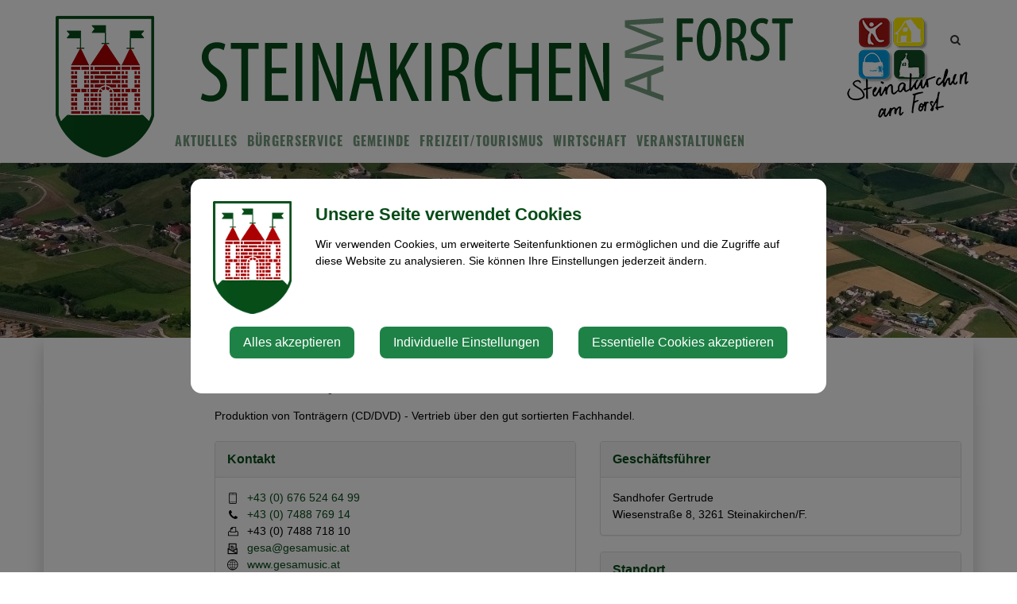

--- FILE ---
content_type: text/html; charset=UTF-8
request_url: https://steinakirchen-forst.gv.at/wirtschaft/company/gesa-musikproduktion
body_size: 7945
content:
<!doctype html>
<html class="no-js" lang="de-AT">
<head>
    <meta charset="utf-8">
    <meta http-equiv="X-UA-Compatible" content="IE=edge">
    <title>Wirtschaft | Steinakirchen am Forst</title>
    <meta name="description" content="">
    <meta name="viewport" content="width=device-width, initial-scale=1">
        <link rel="canonical" href="https://steinakirchen-forst.gv.at/wirtschaft/company/gesa-musikproduktion">
        
            <meta http-equiv="Content-Security-Policy" content="script-src blob: 'self' 'unsafe-eval' 'unsafe-inline' https://cdn.jsdelivr.net https://fonts.gemeindeserver.net login.gemeindeserver.net   ">
    <meta http-equiv="Content-Security-Policy" content="frame-src   ">
            
            <link rel="stylesheet" href="https://login.gemeindeserver.net/css/cookie-settings.css?v=2.0.4" type="text/css"/>
    <script src="https://login.gemeindeserver.net/js/js.cookie.min.js"></script>
    <script src="https://login.gemeindeserver.net/js/cookie-settings.js?v=2.2.1"></script>
        
                <script type="text/javascript">
                        var mycookies;
            document.onreadystatechange = function () {
                if (document.readyState === "interactive") {
                    mycookies = CookieSettings(
                            {
                                text:'<div class="row"><div class="col-xs-12 col-sm-2"><img src="//steinakirchen-forst.gv.at/css/images/wappen.png"></div><div class="col-xs-12 col-sm-10"><h1>Unsere Seite verwendet Cookies</h1><p>Wir verwenden Cookies, um erweiterte Seitenfunktionen zu ermöglichen und die Zugriffe auf diese Website zu analysieren. Sie können Ihre Einstellungen jederzeit ändern.</p></div></div>',
								details:2,
                                blockwrapper:{
                                    privacyurl:'https://steinakirchen-forst.gv.at/datenschutz'
                                },
                                configscripts: [
                                    {
                                        id:4,
                                        label: 'Wetter von weatherwidget.io',
                                        cookieid: 'weatherwidget_io'
                                    }
                                ]
                            }
                    );
                }
            };
        </script>
        
            
            <link rel="stylesheet" href="//steinakirchen-forst.gv.at/css/gemser.css?v=202601212019" type="text/css"/>
            <link href='//fonts.gemeindeserver.net/css?family=Oswald:700,400' rel='stylesheet' type='text/css'>
        <script>
        !function(){function g(){if(!e&&(e=!0,f)){for(var a=0;a<f.length;a++)f[a].call(window,[]);f=[]}}function h(a){var b=window.onload;"function"!=typeof window.onload?window.onload=a:window.onload=function(){b&&b(),a()}}function i(){if(!d){if(d=!0,document.addEventListener&&!c.opera&&document.addEventListener("DOMContentLoaded",g,!1),c.msie&&window==top&&function(){if(!e){try{document.documentElement.doScroll("left")}catch(a){return void setTimeout(arguments.callee,0)}g()}}(),c.opera&&document.addEventListener("DOMContentLoaded",function(){if(!e){for(var a=0;a<document.styleSheets.length;a++)if(document.styleSheets[a].disabled)return void setTimeout(arguments.callee,0);g()}},!1),c.safari){var a;!function(){if(!e){if("loaded"!=document.readyState&&"complete"!=document.readyState)return void setTimeout(arguments.callee,0);if(void 0===a){for(var b=document.getElementsByTagName("link"),c=0;c<b.length;c++)"stylesheet"==b[c].getAttribute("rel")&&a++;var d=document.getElementsByTagName("style");a+=d.length}return document.styleSheets.length!=a?void setTimeout(arguments.callee,0):void g()}}()}h(g)}}var a=window.DomReady={},b=navigator.userAgent.toLowerCase(),c={version:(b.match(/.+(?:rv|it|ra|ie)[\/: ]([\d.]+)/)||[])[1],safari:/webkit/.test(b),opera:/opera/.test(b),msie:/msie/.test(b)&&!/opera/.test(b),mozilla:/mozilla/.test(b)&&!/(compatible|webkit)/.test(b)},d=!1,e=!1,f=[];a.ready=function(a,b){i(),e?a.call(window,[]):f.push(function(){return a.call(window,[])})},i()}();
    </script>
</head>
    <body class="stretched no-transition">
            <div id="wrapper" class="clearfix">
                                        <header id="header" data-sticky-class="not-dark">
                            <div id="header-wrap">
                    <div class="container clearfix">
                        <div id="primary-menu-trigger"><i class="icon-reorder"></i></div>
                        <div id="logo">
                                                            <a href="//steinakirchen-forst.gv.at" class="standard-logo" title="Steinakirchen am Forst @ Gemeindeserver"><img
                                            src="//steinakirchen-forst.gv.at/css//images/wappen.png"
                                            alt="steinakirchen-forst.gv.at @ Gemeindeserver"></a>
                                <a href="http://steinakirchen-forst.gv.at" class="retina-logo" title="Steinakirchen am Forst @ Gemeindeserver"><img
                                            src="//steinakirchen-forst.gv.at/css//images/wappen.png"
                                            alt="Steinakirchen am Forst @ Gemeindeserver"></a>
                                                    </div>
                                                    <div id="top-search">
    <a href="#" id="top-search-trigger"><i class="icon-search3"></i><i class="icon-line-cross"></i><span class="sr-only">Site search toggle</span></a>
    <form method="GET" action="https://login.gemeindeserver.net/sitesearch" accept-charset="UTF-8" class="searchform">
    <label for="searchq" class="sr-only">Search</label>
    <input name="q" class="form-control" id="searchq" value="" placeholder="Suchbegriff..." type="text" style="height:100px; background-color: #ffffff">
        <input type="hidden" name="client" value="52" />
                        <input type="hidden" name="seo" value="true" />
            </form>
</div>

<!-- frontend search  -->
<script>
DomReady.ready(function() {
    $(".searchform").on('submit',function (event) {
        var form = $(this);
        $('#content .container').html('');
        var target = $('#content .container').first();

        if(form.valid()){
            // check
            $.ajax({
                type: "GET",
                url: form.attr('action'),
                data: form.serialize(), // serializes the form's elements.
                success: function (data) {
                    if(data['status'] === 'success') {
                        target.html(data['message']);
                        sessionStorage.setItem('lastsearch',data['message']);
                        $('html, body').animate({
                            scrollTop: target.offset().top-80
                        }, 500);
                    } else if(data['status'] === 'failed') {
                        alert(data['message']);
                    } else if(data['status'] === 'notpassed') {
                        alert('wrong captcha');
                    }
                }
            });
        }
        event.preventDefault();

        document.location.hash = '#q='+form.find('#searchq').val();
        return false; // avoid to execute the actual submit of the form.
    });

    if(document.location.hash.match(/#q=/)){
        var hash = document.location.hash;
        var query = hash.replace("#q=","");
        $('#searchq').val(query);
        $('#content .container').html('');
        $('#content .container').first().html(sessionStorage.getItem('lastsearch'));
    }
});
</script>
<!-- frontend search -->                                                                                                            <nav id="primary-menu" aria-label="Haupt">
    <ul>
                                    <li  >
                    <a  href="//steinakirchen-forst.gv.at/aktuelles">
                        Aktuelles
                    </a>
                                            <a href="#" class="subhandle">
                            <i class="icon icon-arrow-down2"></i>
                            <span class="sr-only">Aktuelles (Menu toggle)</span>
                        </a>
                        <ul>
                                                                                                <li  >
                                        <a  href="//steinakirchen-forst.gv.at/amtstafel">Amtstafel</a>
                                    </li>
                                                                                                                                <li  >
                                        <a  href="//steinakirchen-forst.gv.at/neuigkeiten">Neuigkeiten</a>
                                    </li>
                                                                                                                                <li  >
                                        <a  href="//steinakirchen-forst.gv.at/emil">EMIL</a>
                                    </li>
                                                                                                                                <li  >
                                        <a target="_blank" href="//steinakirchen-forst.gv.at/glasfaser-in-steinakirchen-teil-2">Glasfaser in Steinakirchen - Teil 2</a>
                                    </li>
                                                                                                                                <li  >
                                        <a  href="//steinakirchen-forst.gv.at/gemeindeinformation">Gemeindeinformation</a>
                                    </li>
                                                                                                                                <li  >
                                        <a  href="//steinakirchen-forst.gv.at/fundamt">Fundamt</a>
                                    </li>
                                                                                                                                <li  >
                                        <a  href="//steinakirchen-forst.gv.at/topothek">Topothek</a>
                                    </li>
                                                                                                                                <li  >
                                        <a  href="//steinakirchen-forst.gv.at/volksbegehren">Volksbegehren</a>
                                    </li>
                                                                                                                                <li  >
                                        <a  href="//steinakirchen-forst.gv.at/kirtag">Kirtag</a>
                                    </li>
                                                                                                                                <li  >
                                        <a  href="//steinakirchen-forst.gv.at/linksadressen">
                                            Links/Adressen
                                        </a>
                                                                                    <a href="#" class="subhandle">
                                                <i class="icon icon-arrow-down2"></i>
                                                <span class="sr-only">Links/Adressen (Menu toggle)</span>
                                            </a>
                                            <ul>
                                                                                                                                                            <li  >
                                                            <a  href="//steinakirchen-forst.gv.at/notruf-notfallnummern">Notruf & Notfallnummern</a>
                                                        </li>
                                                    
                                                                                                                                                            <li  >
                                                            <a  href="http://www.akvorort.at/">AK Niederösterreich</a>
                                                        </li>
                                                    
                                                                                                                                                            <li  >
                                                            <a  href="//steinakirchen-forst.gv.at/umwelt">Umwelt</a>
                                                        </li>
                                                    
                                                                                            </ul>
                                                                            </li>
                                                                                                                                <li  >
                                        <a  href="//steinakirchen-forst.gv.at/gemeindeamt">Kontakt</a>
                                    </li>
                                                                                    </ul>
                                    </li>
                                                <li  >
                    <a  href="//steinakirchen-forst.gv.at/buergerservice">
                        Bürgerservice
                    </a>
                                            <a href="#" class="subhandle">
                            <i class="icon icon-arrow-down2"></i>
                            <span class="sr-only">Bürgerservice (Menu toggle)</span>
                        </a>
                        <ul>
                                                                                                <li  >
                                        <a  href="//steinakirchen-forst.gv.at/amtssignatur">Amtssignatur</a>
                                    </li>
                                                                                                                                <li  >
                                        <a  href="//steinakirchen-forst.gv.at/aemter-und-behoerden">Ämter und Behörden</a>
                                    </li>
                                                                                                                                <li  >
                                        <a  href="//steinakirchen-forst.gv.at/abgaben">Abgaben</a>
                                    </li>
                                                                                                                                <li  >
                                        <a  href="//steinakirchen-forst.gv.at/bauenwohnen">Bauen/Wohnen</a>
                                    </li>
                                                                                                                                <li  >
                                        <a  href="//steinakirchen-forst.gv.at/foerderungen">Förderungen</a>
                                    </li>
                                                                                                                                <li  >
                                        <a  href="//steinakirchen-forst.gv.at/finanz-online">Finanz-Online</a>
                                    </li>
                                                                                                                                <li  >
                                        <a  href="//steinakirchen-forst.gv.at/e-formulare">
                                            E-Formulare
                                        </a>
                                                                                    <a href="#" class="subhandle">
                                                <i class="icon icon-arrow-down2"></i>
                                                <span class="sr-only">E-Formulare (Menu toggle)</span>
                                            </a>
                                            <ul>
                                                                                                                                                            <li  >
                                                            <a  href="//steinakirchen-forst.gv.at/strafregisterbescheinigung-online-7">Strafregisterbescheinigung Online</a>
                                                        </li>
                                                    
                                                                                            </ul>
                                                                            </li>
                                                                                                                                <li  >
                                        <a target="_blank" href="//steinakirchen-forst.gv.at/gesundheit-und-soziales">
                                            Gesundheit und Soziales
                                        </a>
                                                                                    <a href="#" class="subhandle">
                                                <i class="icon icon-arrow-down2"></i>
                                                <span class="sr-only">Gesundheit und Soziales (Menu toggle)</span>
                                            </a>
                                            <ul>
                                                                                                                                                            <li  >
                                                            <a  href="//steinakirchen-forst.gv.at/aerztedienste">Ärztedienste</a>
                                                        </li>
                                                    
                                                                                                                                                            <li  >
                                                            <a  href="//steinakirchen-forst.gv.at/apotheke">Apotheke</a>
                                                        </li>
                                                    
                                                                                                                                                            <li  >
                                                            <a  href="//steinakirchen-forst.gv.at/gemeindepflege">Gemeindepflege</a>
                                                        </li>
                                                    
                                                                                                                                                            <li  >
                                                            <a  href="//steinakirchen-forst.gv.at/rotes-kreuz">Rotes Kreuz</a>
                                                        </li>
                                                    
                                                                                                                                                            <li  >
                                                            <a  href="//steinakirchen-forst.gv.at/gesunde-gemeinde-2">Gesunde Gemeinde</a>
                                                        </li>
                                                    
                                                                                                                                                            <li  >
                                                            <a  href="//steinakirchen-forst.gv.at/hilfswerk">Hilfswerk</a>
                                                        </li>
                                                    
                                                                                                                                                            <li  >
                                                            <a  href="//steinakirchen-forst.gv.at/private-dienstleistungen">Private Dienstleistungen</a>
                                                        </li>
                                                    
                                                                                                                                                            <li  >
                                                            <a  href="//steinakirchen-forst.gv.at/tagesmuetter">Tagesmütter</a>
                                                        </li>
                                                    
                                                                                                                                                            <li  >
                                                            <a  href="//steinakirchen-forst.gv.at/frauenberatung-jusy">Frauenberatung & Jusy</a>
                                                        </li>
                                                    
                                                                                            </ul>
                                                                            </li>
                                                                                                                                <li  >
                                        <a  href="//steinakirchen-forst.gv.at/lebenslagen">
                                            Lebenslagen
                                        </a>
                                                                                    <a href="#" class="subhandle">
                                                <i class="icon icon-arrow-down2"></i>
                                                <span class="sr-only">Lebenslagen (Menu toggle)</span>
                                            </a>
                                            <ul>
                                                                                                                                                            <li  >
                                                            <a  href="//steinakirchen-forst.gv.at/alleinerziehung">Alleinerziehung</a>
                                                        </li>
                                                    
                                                                                                                                                            <li  >
                                                            <a  href="//steinakirchen-forst.gv.at/an-abmeldung-wohnsitzes">An-/Abmeldung Wohnsitzes</a>
                                                        </li>
                                                    
                                                                                                                                                            <li  >
                                                            <a  href="//steinakirchen-forst.gv.at/arten-von-beschaeftigung">Arten von Beschäftigung</a>
                                                        </li>
                                                    
                                                                                                                                                            <li  >
                                                            <a  href="//steinakirchen-forst.gv.at/aufenthalt-in-oesterreich">Aufenthalt in Österreich</a>
                                                        </li>
                                                    
                                                                                                                                                            <li  >
                                                            <a  href="//steinakirchen-forst.gv.at/bauen">Bauen</a>
                                                        </li>
                                                    
                                                                                                                                                            <li  >
                                                            <a  href="//steinakirchen-forst.gv.at/behinderungen">Behinderungen</a>
                                                        </li>
                                                    
                                                                                                                                                            <li  >
                                                            <a  href="//steinakirchen-forst.gv.at/erben-und-vererben">Erben und Vererben</a>
                                                        </li>
                                                    
                                                                                                                                                            <li  >
                                                            <a  href="//steinakirchen-forst.gv.at/fuehrerschein">Führerschein</a>
                                                        </li>
                                                    
                                                                                                                                                            <li  >
                                                            <a  href="//steinakirchen-forst.gv.at/geburt">Geburt</a>
                                                        </li>
                                                    
                                                                                                                                                            <li  >
                                                            <a  href="//steinakirchen-forst.gv.at/gesetzliche-neuerungen">Gesetzliche Neuerungen</a>
                                                        </li>
                                                    
                                                                                                                                                            <li  >
                                                            <a  href="//steinakirchen-forst.gv.at/gewalt-in-der-familie">Gewalt in der Familie</a>
                                                        </li>
                                                    
                                                                                                                                                            <li  >
                                                            <a  href="//steinakirchen-forst.gv.at/grundbuch">Grundbuch</a>
                                                        </li>
                                                    
                                                                                                                                                            <li  >
                                                            <a  href="//steinakirchen-forst.gv.at/heirat">Heirat</a>
                                                        </li>
                                                    
                                                                                                                                                            <li  >
                                                            <a  href="//steinakirchen-forst.gv.at/jobs">Jobs</a>
                                                        </li>
                                                    
                                                                                                                                                            <li  >
                                                            <a  href="//steinakirchen-forst.gv.at/kinderbetreuung">Kinderbetreuung</a>
                                                        </li>
                                                    
                                                                                                                                                            <li  >
                                                            <a  href="//steinakirchen-forst.gv.at/kfz">KFZ</a>
                                                        </li>
                                                    
                                                                                                                                                            <li  >
                                                            <a  href="//steinakirchen-forst.gv.at/pension">Pension</a>
                                                        </li>
                                                    
                                                                                                                                                            <li  >
                                                            <a  href="//steinakirchen-forst.gv.at/personalausweis">Personalausweis</a>
                                                        </li>
                                                    
                                                                                                                                                            <li  >
                                                            <a  href="//steinakirchen-forst.gv.at/pflege">Pflege</a>
                                                        </li>
                                                    
                                                                                                                                                            <li  >
                                                            <a  href="//steinakirchen-forst.gv.at/reisepass">Reisepass</a>
                                                        </li>
                                                    
                                                                                                                                                            <li  >
                                                            <a  href="//steinakirchen-forst.gv.at/erwachsenenvertretung">Erwachsenenvertretung</a>
                                                        </li>
                                                    
                                                                                                                                                            <li  >
                                                            <a  href="//steinakirchen-forst.gv.at/scheidung">Scheidung</a>
                                                        </li>
                                                    
                                                                                                                                                            <li  >
                                                            <a  href="//steinakirchen-forst.gv.at/staatsbuergerschaft">Staatsbürgerschaft</a>
                                                        </li>
                                                    
                                                                                                                                                            <li  >
                                                            <a  href="//steinakirchen-forst.gv.at/strafregister">Strafregister</a>
                                                        </li>
                                                    
                                                                                                                                                            <li  >
                                                            <a  href="//steinakirchen-forst.gv.at/titel-und-auszeichnungen">Titel und Auszeichnungen</a>
                                                        </li>
                                                    
                                                                                                                                                            <li  >
                                                            <a  href="//steinakirchen-forst.gv.at/todesfall">Todesfall</a>
                                                        </li>
                                                    
                                                                                                                                                            <li  >
                                                            <a  href="//steinakirchen-forst.gv.at/umzug">Umzug</a>
                                                        </li>
                                                    
                                                                                                                                                            <li  >
                                                            <a  href="//steinakirchen-forst.gv.at/vereine-1">Vereine</a>
                                                        </li>
                                                    
                                                                                                                                                            <li  >
                                                            <a  href="//steinakirchen-forst.gv.at/wahlen">Wahlen</a>
                                                        </li>
                                                    
                                                                                                                                                            <li  >
                                                            <a  href="//steinakirchen-forst.gv.at/wohnen">Wohnen</a>
                                                        </li>
                                                    
                                                                                            </ul>
                                                                            </li>
                                                                                                                                <li  >
                                        <a  href="//steinakirchen-forst.gv.at/bildungsangebote">Bildungsangebote</a>
                                    </li>
                                                                                                                                <li  >
                                        <a  href="//steinakirchen-forst.gv.at/job-boerse">Job Börse</a>
                                    </li>
                                                                                                                                <li  >
                                        <a  href="//steinakirchen-forst.gv.at/muellabfuhr">Müllabfuhr</a>
                                    </li>
                                                                                                                                <li  >
                                        <a  href="//steinakirchen-forst.gv.at/verkehr-mobilitaet">
                                            Verkehr & Mobilität
                                        </a>
                                                                                    <a href="#" class="subhandle">
                                                <i class="icon icon-arrow-down2"></i>
                                                <span class="sr-only">Verkehr & Mobilität (Menu toggle)</span>
                                            </a>
                                            <ul>
                                                                                                                                                            <li  >
                                                            <a  href="//steinakirchen-forst.gv.at/autoverkehr">Autoverkehr</a>
                                                        </li>
                                                    
                                                                                                                                                            <li  >
                                                            <a  href="//steinakirchen-forst.gv.at/bahnschifffahrt">Bahn/Schifffahrt</a>
                                                        </li>
                                                    
                                                                                                                                                            <li  >
                                                            <a  href="//steinakirchen-forst.gv.at/fahrgemeinschaften">Fahrgemeinschaften</a>
                                                        </li>
                                                    
                                                                                                                                                            <li  >
                                                            <a  href="//steinakirchen-forst.gv.at/oeffentlicher-verkehr">Öffentlicher Verkehr</a>
                                                        </li>
                                                    
                                                                                                                                                            <li  >
                                                            <a  href="//steinakirchen-forst.gv.at/park-ride">Park & Ride</a>
                                                        </li>
                                                    
                                                                                                                                                            <li  >
                                                            <a  href="//steinakirchen-forst.gv.at/radfahren">Radfahren</a>
                                                        </li>
                                                    
                                                                                                                                                            <li  >
                                                            <a  href="//steinakirchen-forst.gv.at/zu-fuss-unterwegs">Zu Fuß unterwegs</a>
                                                        </li>
                                                    
                                                                                                                                                            <li  >
                                                            <a  href="//steinakirchen-forst.gv.at/ortsplan">Ortsplan</a>
                                                        </li>
                                                    
                                                                                            </ul>
                                                                            </li>
                                                                                                                                <li  >
                                        <a  href="//steinakirchen-forst.gv.at/vor-schnupperticket">VOR Schnupperticket</a>
                                    </li>
                                                                                                                                <li  >
                                        <a  href="//steinakirchen-forst.gv.at/hundehaltung">Hundehaltung</a>
                                    </li>
                                                                                                                                <li  >
                                        <a  href="//steinakirchen-forst.gv.at/zivilschutz">Zivilschutz</a>
                                    </li>
                                                                                    </ul>
                                    </li>
                                                <li  >
                    <a  href="//steinakirchen-forst.gv.at/gemeinde">
                        Gemeinde
                    </a>
                                            <a href="#" class="subhandle">
                            <i class="icon icon-arrow-down2"></i>
                            <span class="sr-only">Gemeinde (Menu toggle)</span>
                        </a>
                        <ul>
                                                                                                <li  >
                                        <a  href="//steinakirchen-forst.gv.at/ueber-die-gemeinde">
                                            Über die Gemeinde
                                        </a>
                                                                                    <a href="#" class="subhandle">
                                                <i class="icon icon-arrow-down2"></i>
                                                <span class="sr-only">Über die Gemeinde (Menu toggle)</span>
                                            </a>
                                            <ul>
                                                                                                                                                            <li  >
                                                            <a  href="//steinakirchen-forst.gv.at/sehenswertes">
                                                                Sehenswertes
                                                            </a>
                                                                                                                            <a href="#" class="subhandle">
                                                                    <i class="icon icon-arrow-down2"></i>
                                                                    <span class="sr-only">Sehenswertes (Menu toggle)</span>
                                                                </a>
                                                                <ul>
                                                                                                                                            <li  >
                                                                            <a  href="//steinakirchen-forst.gv.at/sonnwendkreis">Sonnwendkreis</a>
                                                                        </li>
                                                                                                                                            <li  >
                                                                            <a  href="//steinakirchen-forst.gv.at/kirche">Kirche</a>
                                                                        </li>
                                                                                                                                            <li  >
                                                                            <a  href="//steinakirchen-forst.gv.at/pranger">Pranger</a>
                                                                        </li>
                                                                                                                                            <li  >
                                                                            <a  href="//steinakirchen-forst.gv.at/steinursch">Steinursch</a>
                                                                        </li>
                                                                                                                                            <li  >
                                                                            <a  href="//steinakirchen-forst.gv.at/heiligenbrunn-kapelle">Heiligenbrunn-Kapelle</a>
                                                                        </li>
                                                                                                                                    </ul>
                                                                                                                    </li>
                                                    
                                                                                                                                                            <li  >
                                                            <a  href="//steinakirchen-forst.gv.at/zahlen-fakten">
                                                                Zahlen & Fakten
                                                            </a>
                                                                                                                            <a href="#" class="subhandle">
                                                                    <i class="icon icon-arrow-down2"></i>
                                                                    <span class="sr-only">Zahlen & Fakten (Menu toggle)</span>
                                                                </a>
                                                                <ul>
                                                                                                                                            <li  >
                                                                            <a target="_blank" href="//steinakirchen-forst.gv.at/rechnungsabschluss-voranschlag">Rechnungsabschluss Voranschlag</a>
                                                                        </li>
                                                                                                                                            <li  >
                                                                            <a  href="//steinakirchen-forst.gv.at/wasserbefund">Wasserbefund</a>
                                                                        </li>
                                                                                                                                            <li  >
                                                                            <a  href="//steinakirchen-forst.gv.at/energieausweise-fuer-ebn">Energieausweise für EBN</a>
                                                                        </li>
                                                                                                                                    </ul>
                                                                                                                    </li>
                                                    
                                                                                            </ul>
                                                                            </li>
                                                                                                                                <li  >
                                        <a  href="//steinakirchen-forst.gv.at/gemeindeamt">
                                            Gemeindeamt
                                        </a>
                                                                                    <a href="#" class="subhandle">
                                                <i class="icon icon-arrow-down2"></i>
                                                <span class="sr-only">Gemeindeamt (Menu toggle)</span>
                                            </a>
                                            <ul>
                                                                                                                                                            <li  >
                                                            <a  href="//steinakirchen-forst.gv.at/buergermeister">Bürgermeister</a>
                                                        </li>
                                                    
                                                                                                                                                            <li  >
                                                            <a  href="//steinakirchen-forst.gv.at/mitarbeiter">Mitarbeiter</a>
                                                        </li>
                                                    
                                                                                                                                                            <li  >
                                                            <a  href="//steinakirchen-forst.gv.at/bauhof">Bauhof</a>
                                                        </li>
                                                    
                                                                                            </ul>
                                                                            </li>
                                                                                                                                <li  >
                                        <a  href="//steinakirchen-forst.gv.at/gemeinderat">
                                            Gemeinderat
                                        </a>
                                                                                    <a href="#" class="subhandle">
                                                <i class="icon icon-arrow-down2"></i>
                                                <span class="sr-only">Gemeinderat (Menu toggle)</span>
                                            </a>
                                            <ul>
                                                                                                                                                            <li  >
                                                            <a  href="//steinakirchen-forst.gv.at/sitzungsprotokolle">Sitzungsprotokolle</a>
                                                        </li>
                                                    
                                                                                            </ul>
                                                                            </li>
                                                                                                                                <li  >
                                        <a  href="//steinakirchen-forst.gv.at/gemeindeeinrichtungen">
                                            Gemeindeeinrichtungen
                                        </a>
                                                                                    <a href="#" class="subhandle">
                                                <i class="icon icon-arrow-down2"></i>
                                                <span class="sr-only">Gemeindeeinrichtungen (Menu toggle)</span>
                                            </a>
                                            <ul>
                                                                                                                                                            <li  >
                                                            <a  href="//steinakirchen-forst.gv.at/tbe-gruppe-kunterbunt">TBE - Gruppe Kunterbunt</a>
                                                        </li>
                                                    
                                                                                                                                                            <li  >
                                                            <a  href="//steinakirchen-forst.gv.at/kindergarten">Kindergarten</a>
                                                        </li>
                                                    
                                                                                                                                                            <li  >
                                                            <a  href="//steinakirchen-forst.gv.at/schulen">Schulen</a>
                                                        </li>
                                                    
                                                                                                                                                            <li  >
                                                            <a  href="//steinakirchen-forst.gv.at/ferienbetreuung">Ferienbetreuung</a>
                                                        </li>
                                                    
                                                                                                                                                            <li  >
                                                            <a  href="//steinakirchen-forst.gv.at/ferienprogramm">Ferienprogramm</a>
                                                        </li>
                                                    
                                                                                                                                                            <li  >
                                                            <a  href="//steinakirchen-forst.gv.at/festsaal-der-marktgemeinde">Festsaal der Marktgemeinde</a>
                                                        </li>
                                                    
                                                                                                                                                            <li  >
                                                            <a  href="//steinakirchen-forst.gv.at/freiwillige-feuerwehr">Freiwillige Feuerwehr</a>
                                                        </li>
                                                    
                                                                                                                                                            <li  >
                                                            <a  href="//steinakirchen-forst.gv.at/altes-rathaus">altes Rathaus</a>
                                                        </li>
                                                    
                                                                                            </ul>
                                                                            </li>
                                                                                                                                <li  >
                                        <a target="_blank" href="https://pfarre-steinakirchen.at/">Pfarre</a>
                                    </li>
                                                                                                                                <li  >
                                        <a  href="//steinakirchen-forst.gv.at/ortsplan-3">Ortsplan</a>
                                    </li>
                                                                                                                                <li  >
                                        <a  href="//steinakirchen-forst.gv.at/politik">Politik</a>
                                    </li>
                                                                                                                                <li  >
                                        <a  href="//steinakirchen-forst.gv.at/datenschutz">Datenschutz</a>
                                    </li>
                                                                                    </ul>
                                    </li>
                                                <li  >
                    <a  href="//steinakirchen-forst.gv.at/freizeittourismus">
                        Freizeit/Tourismus
                    </a>
                                            <a href="#" class="subhandle">
                            <i class="icon icon-arrow-down2"></i>
                            <span class="sr-only">Freizeit/Tourismus (Menu toggle)</span>
                        </a>
                        <ul>
                                                                                                <li  >
                                        <a  href="//steinakirchen-forst.gv.at/unterkuenfte">Unterkünfte </a>
                                    </li>
                                                                                                                                <li  >
                                        <a  href="//steinakirchen-forst.gv.at/ausflug-mit-dem-rad">Ausflug mit dem Rad</a>
                                    </li>
                                                                                                                                <li  >
                                        <a  href="//steinakirchen-forst.gv.at/wanderwege">Wanderwege</a>
                                    </li>
                                                                                                                                <li  >
                                        <a  href="//steinakirchen-forst.gv.at/freibad">Freibad</a>
                                    </li>
                                                                                                                                <li  >
                                        <a  href="//steinakirchen-forst.gv.at/golf">Golf</a>
                                    </li>
                                                                                                                                <li  >
                                        <a  href="//steinakirchen-forst.gv.at/schloss-ernegg">Schloss Ernegg</a>
                                    </li>
                                                                                                                                <li  >
                                        <a  href="//steinakirchen-forst.gv.at/vereine">Vereine</a>
                                    </li>
                                                                                    </ul>
                                    </li>
                                                <li  class="active"  >
					<a  href="//steinakirchen-forst.gv.at/wirtschaft">Wirtschaft</a>
				</li>
                                                <li  >
					<a  href="//steinakirchen-forst.gv.at/veranstaltungen">Veranstaltungen</a>
				</li>
                        </ul>
</nav>
                                                                        </div>
                </div>
            </header>
                    <!-- page.header -->
    <section id="page-title" class="page-title-dark" style="padding: 110px 0; background-image: url('https://login.gemeindeserver.net/media/147249');  background-position: center center;">
        <div class="container clearfix">

        </div>
    </section>

            <section id="content">
        <div class="content-wrap">
            <div class="container clearfix">
                <div class="postcontent nobottommargin col_last clearfix">
                                        <!-- detail -->
<div class="company-detail single-post nobottommargin">
            <div class="entry clearfix">
	<div class="row">
						<div class="col-xs-12">
		
			<div class="entry-title">
				<h2>GESA Musikproduktion</h2>
			</div>

						Produktion von Tontr&auml;gern (CD/DVD) - Vertrieb &uuml;ber den gut sortierten Fachhandel.<br />
			<br />
						<div class="bottommargin">
			<div class="row">
				<div class="col-xs-12 col-sm-6">
										<div class="panel panel-default events-meta">
						<div class="panel-heading">
							<h3 class="panel-title">Kontakt</h3>
						</div>
						<div class="panel-body">
							<ul class="iconlist nobottommargin">
																	<li><i class="icon-phone2"></i><a href="tel:+436765246499">+43 (0) 676 524 64 99</a></li>
																										<li><i class="icon-phone3"></i><a href="tel:+43748876914">+43 (0) 7488 769 14</a></li>
																								<li><i class="icon-print"></i>+43 (0) 7488 718 10</li>
																								<li><i class="icon-email"></i><a href="mailto:gesa@gesamusic.at">gesa@gesamusic.at</a></li>
																								<li><i class="icon-world"></i><a href="http://www.gesamusic.at" target="_blank">www.gesamusic.at</a></li>
																							</ul>
						</div>
					</div>
					
					
						
					
																																																																																												</div>
				<div class="col-xs-12 col-sm-6">
											<div class="panel panel-default events-meta">
							<div class="panel-heading">
								<h3 class="panel-title">
                                                                    Gesch&auml;ftsf&uuml;hrer
                                                                </h3>
							</div>
							<div class="panel-body">
								Sandhofer Gertrude<br />
								Wiesenstra&szlig;e 8, 3261 Steinakirchen/F.<br />
							</div>
						</div>
																					<div class="panel panel-default events-meta">
							<div class="panel-heading">
								<h3 class="panel-title">Standort</h3>
							</div>
							<div class="panel-body">
								Wiesenstra&szlig;e 8<br />
								3261 Steinakirchen/F.

																	<br /><br />
									<a target="_blank" href="https://www.google.com/maps/dir//48.0719118,15.0466234/">
										<i class="fa fa-map"></i> Auf Google Maps anzeigen
									</a>
								                               
							</div>
						</div>
									</div>
			</div>
			</div>
		</div>
	</div>
		<div class="row bottommargin">
					           
	</div>
		
	
            <div class="row" data-lightbox="gallery">
            									<div class="col-xs-12 col-sm-6 col-md-3 col-lg-3">
						<div class="entry-image bottommargin ">
							<a data-lightbox="gallery-item" href="https://login.gemeindeserver.net/media/steinakirchen/1490865769-logogesa1.jpg" title="logogesa1.jpg">
								<img class="img-responsive image_fade" src="https://login.gemeindeserver.net/media/124818/small">
							</a>
						</div>
					</div>
				                    </div>
        
        
        
	<div class="si-share noborder clearfix bottommargin">
	<div>
		<a class="social-icon si-borderless si-facebook" rel="popup" href="https://www.facebook.com/sharer/sharer.php?u=https://steinakirchen-forst.gv.at/wirtschaft/company/gesa-musikproduktion" target="_blank">
			<i class="icon-facebook"></i>
			<i class="icon-facebook"></i>
            <span class="sr-only">Facebook share</span>
		</a>
		<a class="social-icon si-borderless si-twitter" href="https://twitter.com/intent/tweet?&url=https://steinakirchen-forst.gv.at/wirtschaft/company/gesa-musikproduktion" target="_blank">
			<i class="icon-twitter"></i>
			<i class="icon-twitter"></i>
            <span class="sr-only">Twitter share</span>
		</a>
		<!--<a class="social-icon si-borderless si-pinterest" href="#" target="_blank">
			<i class="icon-pinterest"></i>
			<i class="icon-pinterest"></i>
		</a>-->
		<!--<a class="social-icon si-borderless si-rss" href="#">
			<i class="icon-rss"></i>
			<i class="icon-rss"></i>
		</a>-->
		<a class="social-icon si-borderless si-email3" href="mailto:?subject=Sehen Sie sich diese Seite an&body=https://steinakirchen-forst.gv.at/wirtschaft/company/gesa-musikproduktion">
			<i class="icon-email3"></i>
			<i class="icon-email3"></i>
            <span class="sr-only">E-Mail share</span>
		</a>
	</div>
</div>	
	<div class="post-navigation clearfix">
		<div class="col_half nobottommargin">
			<a href="https://steinakirchen-forst.gv.at/wirtschaft">&lArr; zur&uuml;ck</a>
		</div>
	</div>
</div>
            </div>

                </div>
                <div class="sidebar nobottommargin clearfix">
                    <div class="sidebar-widgets-wrap">
                        <div class="widget widget_links clearfix" role="navigation" aria-label="Sekundär">
																			</div>                    </div>
                </div>
            </div>
        </div>
    </section>
    </div>

        <footer id="footer" class="dark">
        <div class="container">
            <div class="row">
                <div class="col-sm-4">
                    Marktgemeinde Steinakirchen am Forst<br />
                    Marktplatz 13<br />
                    3261 Steinakirchen am Forst
                </div>
                <div class="col-sm-4">
                    Tel: <a href="tel:+43748871325">+43 (0) 7488 713 25</a><br />
                    Email: <a href="mailto:gemeinde@steinakirchen-forst.gv.at">gemeinde@steinakirchen-forst.gv.at</a>
                </div>
                <div class="col-sm-4">
                    <a href="https://steinakirchen-forst.gv.at/datenschutz">Impressum & Datenschutz</a><br />

                </div>
            </div>
            <div class="row">
                <div class="col-xs-12">
                    <br />
                    &copy; 2026 Steinakirchen am Forst | CMS <a href="http://www.gemeindeserver.net"
                                                                       target="_blank">gemeindeserver.net</a> ein
                    Produkt der <a href="http://www.i-gap.at" target="_blank"
                                   title="i-gap Schwingenschlögl & Welser OG">i-gap Schwingenschlögl & Welser OG</a>
                </div>
            </div>
        </div>
    </footer>

            <script defer type="text/javascript" src="//steinakirchen-forst.gv.at/js/gemser.js?v=202601212019"></script>
        
            
        <!-- lawscript 
    <script>
        window.addEventListener("load", function(){ 
            window.cookieconsent.initialise({
              "palette": {
                "popup": {
                  "background": "#edeff5",
                  "text": "#838391"
                },
                "button": {
                  "background": "#4b81e8"
                }
              },
              "position": "bottom-right",
              "content": {
                "message": "Diese Website verwendet Cookies, um erweiterte Services anbieten zu können. Indem Sie weiterhin auf dieser Webseite navigieren, erklären Sie sich mit unserer Verwendung von Cookies einverstanden.",
                "dismiss": "OK",
                "link": "Mehr erfahren",
                "href": "/datenschutz"
              }
            });
        });
    </script>-->
                <!-- cached:2026-01-21 20:19:45 -->
            <!-- google analytics -->
        <script>
                    DomReady.ready(function(){
                if(mycookies.check('analytics')){
                    (function (i, s, o, g, r, a, m) {
                i['GoogleAnalyticsObject'] = r;
                i[r] = i[r] || function () {
                    (i[r].q = i[r].q || []).push(arguments)
                }, i[r].l = 1 * new Date();
                a = s.createElement(o),
                        m = s.getElementsByTagName(o)[0];
                a.async = 1;
                a.src = g;
                m.parentNode.insertBefore(a, m)
            })(window, document, 'script', '//www.google-analytics.com/analytics.js', 'ga');

            ga('create', 'UA-109487621-1', 'auto');
            ga('send', 'pageview');
            ga('set', 'anonymizeIp', true);
                        }
            });
                </script>
        <!-- google analytics -->
        </body>
</html>

--- FILE ---
content_type: text/css;charset=UTF-8
request_url: https://fonts.gemeindeserver.net/css?family=Oswald:700,400
body_size: 402
content:

/* Oswald-700 normal - latin - oswald-v29-latin - 700 */
@font-face {
font-family: 'Oswald';
font-style: normal;
font-weight: 700;
src: url('https://fonts.gemeindeserver.net/fonts/oswald/oswald-v29-latin-700.eot'); /* IE9 Compat Modes */
src: local('Oswald Bold'), local('Oswald-Bold'),
   url('https://fonts.gemeindeserver.net/fonts/oswald/oswald-v29-latin-700.eot?#iefix') format('embedded-opentype'), /* IE6-IE8 */
   url('https://fonts.gemeindeserver.net/fonts/oswald/oswald-v29-latin-700.woff2') format('woff2'), /* Super Modern Browsers */
   url('https://fonts.gemeindeserver.net/fonts/oswald/oswald-v29-latin-700.woff') format('woff'), /* Modern Browsers */
   url('https://fonts.gemeindeserver.net/fonts/oswald/oswald-v29-latin-700.ttf') format('truetype'), /* Safari, Android, iOS */
   url('https://fonts.gemeindeserver.net/fonts/oswald/oswald-v29-latin-700.svg#Oswald') format('svg'); /* Legacy iOS */
   font-display: swap;
}
/* Oswald-400 normal - latin - oswald-v29-latin - regular */
@font-face {
font-family: 'Oswald';
font-style: normal;
font-weight: 400;
src: url('https://fonts.gemeindeserver.net/fonts/oswald/oswald-v29-latin-regular.eot'); /* IE9 Compat Modes */
src: local('Oswald Regular'), local('Oswald-Regular'),
   url('https://fonts.gemeindeserver.net/fonts/oswald/oswald-v29-latin-regular.eot?#iefix') format('embedded-opentype'), /* IE6-IE8 */
   url('https://fonts.gemeindeserver.net/fonts/oswald/oswald-v29-latin-regular.woff2') format('woff2'), /* Super Modern Browsers */
   url('https://fonts.gemeindeserver.net/fonts/oswald/oswald-v29-latin-regular.woff') format('woff'), /* Modern Browsers */
   url('https://fonts.gemeindeserver.net/fonts/oswald/oswald-v29-latin-regular.ttf') format('truetype'), /* Safari, Android, iOS */
   url('https://fonts.gemeindeserver.net/fonts/oswald/oswald-v29-latin-regular.svg#Oswald') format('svg'); /* Legacy iOS */
   font-display: swap;
}